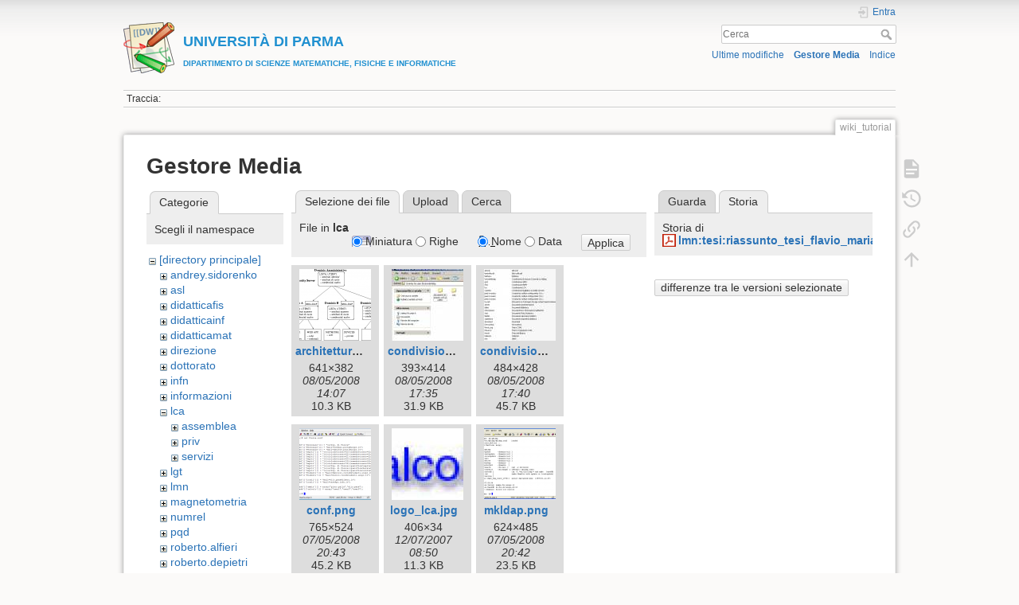

--- FILE ---
content_type: text/html; charset=utf-8
request_url: https://wiki.smfi.unipr.it/dokuwiki/doku.php?id=wiki_tutorial&ns=lca&tab_files=files&do=media&tab_details=history&image=lmn%3Atesi%3Ariassunto_tesi_flavio_mariani.pdf
body_size: 28434
content:
<!DOCTYPE html>
<html lang="it" dir="ltr" class="no-js">
<head>
    <meta charset="utf-8" />
    <title>Wiki: mantenere la documentazione in modo efficace [UNIVERSIT&Agrave; DI PARMADIPARTIMENTO DI SCIENZE MATEMATICHE, FISICHE E INFORMATICHE]</title>
    <script>(function(H){H.className=H.className.replace(/\bno-js\b/,'js')})(document.documentElement)</script>
    <meta name="generator" content="DokuWiki"/>
<meta name="theme-color" content="#008800"/>
<meta name="robots" content="noindex,nofollow"/>
<link rel="search" type="application/opensearchdescription+xml" href="/dokuwiki/lib/exe/opensearch.php" title="&lt;b&gt;&lt;font color=#2090D0 size=&quot;1&quot;&gt;&lt;font size=&quot;4&quot;&gt;UNIVERSIT&amp;Agrave; DI PARMA&lt;/font&gt;&lt;br&gt;DIPARTIMENTO DI SCIENZE MATEMATICHE, FISICHE E INFORMATICHE&lt;/font&gt;&lt;/b&gt;"/>
<link rel="start" href="/dokuwiki/"/>
<link rel="contents" href="/dokuwiki/doku.php?id=wiki_tutorial&amp;do=index" title="Indice"/>
<link rel="manifest" href="/dokuwiki/lib/exe/manifest.php"/>
<link rel="alternate" type="application/rss+xml" title="Ultime modifiche" href="/dokuwiki/feed.php"/>
<link rel="alternate" type="application/rss+xml" title="Namespace corrente" href="/dokuwiki/feed.php?mode=list&amp;ns="/>
<link rel="alternate" type="text/html" title="HTML" href="/dokuwiki/doku.php?do=export_xhtml&amp;id=wiki_tutorial"/>
<link rel="alternate" type="text/plain" title="Marcatura wiki" href="/dokuwiki/doku.php?do=export_raw&amp;id=wiki_tutorial"/>
<link rel="stylesheet" href="/dokuwiki/lib/exe/css.php?t=dokuwiki&amp;tseed=e60c8455b9588f8696b4786b293368e0"/>
<!--[if gte IE 9]><!-->
<script >/*<![CDATA[*/var NS='';var JSINFO = {"move_renameokay":false,"move_allowrename":false,"id":"wiki_tutorial","namespace":"","ACT":"media","useHeadingNavigation":1,"useHeadingContent":0};
/*!]]>*/</script>
<script src="/dokuwiki/lib/exe/jquery.php?tseed=f0349b609f9b91a485af8fd8ecd4aea4" defer="defer">/*<![CDATA[*/
/*!]]>*/</script>
<script src="/dokuwiki/lib/exe/js.php?t=dokuwiki&amp;tseed=e60c8455b9588f8696b4786b293368e0" defer="defer">/*<![CDATA[*/
/*!]]>*/</script>
<!--<![endif]-->
    <meta name="viewport" content="width=device-width,initial-scale=1" />
    <link rel="shortcut icon" href="/dokuwiki/lib/tpl/dokuwiki/images/favicon.ico" />
<link rel="apple-touch-icon" href="/dokuwiki/lib/tpl/dokuwiki/images/apple-touch-icon.png" />
    </head>

<body>
    <div id="dokuwiki__site"><div id="dokuwiki__top" class="site dokuwiki mode_media tpl_dokuwiki     ">

        
<!-- ********** HEADER ********** -->
<header id="dokuwiki__header"><div class="pad group">

    
    <div class="headings group">
        <ul class="a11y skip">
            <li><a href="#dokuwiki__content">salta al contenuto</a></li>
        </ul>

        <h1 class="logo"><a href="/dokuwiki/doku.php?id=start"  accesskey="h" title="Home [h]"><img src="/dokuwiki/lib/tpl/dokuwiki/images/logo.png" width="64" height="64" alt="" /><span><b><font color=#2090D0 size="1"><font size="4">UNIVERSIT&Agrave; DI PARMA</font><br>DIPARTIMENTO DI SCIENZE MATEMATICHE, FISICHE E INFORMATICHE</font></b></span></a></h1>
            </div>

    <div class="tools group">
        <!-- USER TOOLS -->
                    <div id="dokuwiki__usertools">
                <h3 class="a11y">Strumenti Utente</h3>
                <ul>
                    <li class="action login"><a href="/dokuwiki/doku.php?id=wiki_tutorial&amp;do=login&amp;sectok=" title="Entra" rel="nofollow"><span>Entra</span><svg xmlns="http://www.w3.org/2000/svg" width="24" height="24" viewBox="0 0 24 24"><path d="M10 17.25V14H3v-4h7V6.75L15.25 12 10 17.25M8 2h9a2 2 0 0 1 2 2v16a2 2 0 0 1-2 2H8a2 2 0 0 1-2-2v-4h2v4h9V4H8v4H6V4a2 2 0 0 1 2-2z"/></svg></a></li>                </ul>
            </div>
        
        <!-- SITE TOOLS -->
        <div id="dokuwiki__sitetools">
            <h3 class="a11y">Strumenti Sito</h3>
            <form action="/dokuwiki/doku.php?id=start" method="get" role="search" class="search doku_form" id="dw__search" accept-charset="utf-8"><input type="hidden" name="do" value="search" /><input type="hidden" name="id" value="wiki_tutorial" /><div class="no"><input name="q" type="text" class="edit" title="[F]" accesskey="f" placeholder="Cerca" autocomplete="on" id="qsearch__in" value="" /><button value="1" type="submit" title="Cerca">Cerca</button><div id="qsearch__out" class="ajax_qsearch JSpopup"></div></div></form>            <div class="mobileTools">
                <form action="/dokuwiki/doku.php" method="get" accept-charset="utf-8"><div class="no"><input type="hidden" name="id" value="wiki_tutorial" /><select name="do" class="edit quickselect" title="Strumenti"><option value="">Strumenti</option><optgroup label="Strumenti Pagina"><option value="">Mostra pagina</option><option value="revisions">Revisioni precedenti</option><option value="backlink">Puntano qui</option></optgroup><optgroup label="Strumenti Sito"><option value="recent">Ultime modifiche</option><option value="media">Gestore Media</option><option value="index">Indice</option></optgroup><optgroup label="Strumenti Utente"><option value="login">Entra</option></optgroup></select><button type="submit">&gt;</button></div></form>            </div>
            <ul>
                <li class="action recent"><a href="/dokuwiki/doku.php?id=wiki_tutorial&amp;do=recent" title="Ultime modifiche [r]" rel="nofollow" accesskey="r">Ultime modifiche</a></li><li class="action media"><a href="/dokuwiki/doku.php?id=wiki_tutorial&amp;do=media&amp;ns=" title="Gestore Media" rel="nofollow">Gestore Media</a></li><li class="action index"><a href="/dokuwiki/doku.php?id=wiki_tutorial&amp;do=index" title="Indice [x]" rel="nofollow" accesskey="x">Indice</a></li>            </ul>
        </div>

    </div>

    <!-- BREADCRUMBS -->
            <div class="breadcrumbs">
                                        <div class="trace"><span class="bchead">Traccia:</span></div>
                    </div>
    
    <hr class="a11y" />
</div></header><!-- /header -->

        <div class="wrapper group">

            
            <!-- ********** CONTENT ********** -->
            <main id="dokuwiki__content"><div class="pad group">
                
                <div class="pageId"><span>wiki_tutorial</span></div>

                <div class="page group">
                                                            <!-- wikipage start -->
                    <div id="mediamanager__page">
<h1>Gestore Media</h1>
<div class="panel namespaces">
<h2>Categorie</h2>
<div class="panelHeader">Scegli il namespace</div>
<div class="panelContent" id="media__tree">

<ul class="idx">
<li class="media level0 open"><img src="/dokuwiki/lib/images/minus.gif" alt="−" /><div class="li"><a href="/dokuwiki/doku.php?id=wiki_tutorial&amp;ns=&amp;tab_files=files&amp;do=media&amp;tab_details=history&amp;image=lmn%3Atesi%3Ariassunto_tesi_flavio_mariani.pdf" class="idx_dir">[directory principale]</a></div>
<ul class="idx">
<li class="media level1 closed"><img src="/dokuwiki/lib/images/plus.gif" alt="+" /><div class="li"><a href="/dokuwiki/doku.php?id=wiki_tutorial&amp;ns=andrey.sidorenko&amp;tab_files=files&amp;do=media&amp;tab_details=history&amp;image=lmn%3Atesi%3Ariassunto_tesi_flavio_mariani.pdf" class="idx_dir">andrey.sidorenko</a></div></li>
<li class="media level1 closed"><img src="/dokuwiki/lib/images/plus.gif" alt="+" /><div class="li"><a href="/dokuwiki/doku.php?id=wiki_tutorial&amp;ns=asl&amp;tab_files=files&amp;do=media&amp;tab_details=history&amp;image=lmn%3Atesi%3Ariassunto_tesi_flavio_mariani.pdf" class="idx_dir">asl</a></div></li>
<li class="media level1 closed"><img src="/dokuwiki/lib/images/plus.gif" alt="+" /><div class="li"><a href="/dokuwiki/doku.php?id=wiki_tutorial&amp;ns=didatticafis&amp;tab_files=files&amp;do=media&amp;tab_details=history&amp;image=lmn%3Atesi%3Ariassunto_tesi_flavio_mariani.pdf" class="idx_dir">didatticafis</a></div></li>
<li class="media level1 closed"><img src="/dokuwiki/lib/images/plus.gif" alt="+" /><div class="li"><a href="/dokuwiki/doku.php?id=wiki_tutorial&amp;ns=didatticainf&amp;tab_files=files&amp;do=media&amp;tab_details=history&amp;image=lmn%3Atesi%3Ariassunto_tesi_flavio_mariani.pdf" class="idx_dir">didatticainf</a></div></li>
<li class="media level1 closed"><img src="/dokuwiki/lib/images/plus.gif" alt="+" /><div class="li"><a href="/dokuwiki/doku.php?id=wiki_tutorial&amp;ns=didatticamat&amp;tab_files=files&amp;do=media&amp;tab_details=history&amp;image=lmn%3Atesi%3Ariassunto_tesi_flavio_mariani.pdf" class="idx_dir">didatticamat</a></div></li>
<li class="media level1 closed"><img src="/dokuwiki/lib/images/plus.gif" alt="+" /><div class="li"><a href="/dokuwiki/doku.php?id=wiki_tutorial&amp;ns=direzione&amp;tab_files=files&amp;do=media&amp;tab_details=history&amp;image=lmn%3Atesi%3Ariassunto_tesi_flavio_mariani.pdf" class="idx_dir">direzione</a></div></li>
<li class="media level1 closed"><img src="/dokuwiki/lib/images/plus.gif" alt="+" /><div class="li"><a href="/dokuwiki/doku.php?id=wiki_tutorial&amp;ns=dottorato&amp;tab_files=files&amp;do=media&amp;tab_details=history&amp;image=lmn%3Atesi%3Ariassunto_tesi_flavio_mariani.pdf" class="idx_dir">dottorato</a></div></li>
<li class="media level1 closed"><img src="/dokuwiki/lib/images/plus.gif" alt="+" /><div class="li"><a href="/dokuwiki/doku.php?id=wiki_tutorial&amp;ns=infn&amp;tab_files=files&amp;do=media&amp;tab_details=history&amp;image=lmn%3Atesi%3Ariassunto_tesi_flavio_mariani.pdf" class="idx_dir">infn</a></div></li>
<li class="media level1 closed"><img src="/dokuwiki/lib/images/plus.gif" alt="+" /><div class="li"><a href="/dokuwiki/doku.php?id=wiki_tutorial&amp;ns=informazioni&amp;tab_files=files&amp;do=media&amp;tab_details=history&amp;image=lmn%3Atesi%3Ariassunto_tesi_flavio_mariani.pdf" class="idx_dir">informazioni</a></div></li>
<li class="media level1 open"><img src="/dokuwiki/lib/images/minus.gif" alt="−" /><div class="li"><a href="/dokuwiki/doku.php?id=wiki_tutorial&amp;ns=lca&amp;tab_files=files&amp;do=media&amp;tab_details=history&amp;image=lmn%3Atesi%3Ariassunto_tesi_flavio_mariani.pdf" class="idx_dir">lca</a></div>
<ul class="idx">
<li class="media level2 closed"><img src="/dokuwiki/lib/images/plus.gif" alt="+" /><div class="li"><a href="/dokuwiki/doku.php?id=wiki_tutorial&amp;ns=lca%3Aassemblea&amp;tab_files=files&amp;do=media&amp;tab_details=history&amp;image=lmn%3Atesi%3Ariassunto_tesi_flavio_mariani.pdf" class="idx_dir">assemblea</a></div></li>
<li class="media level2 closed"><img src="/dokuwiki/lib/images/plus.gif" alt="+" /><div class="li"><a href="/dokuwiki/doku.php?id=wiki_tutorial&amp;ns=lca%3Apriv&amp;tab_files=files&amp;do=media&amp;tab_details=history&amp;image=lmn%3Atesi%3Ariassunto_tesi_flavio_mariani.pdf" class="idx_dir">priv</a></div></li>
<li class="media level2 closed"><img src="/dokuwiki/lib/images/plus.gif" alt="+" /><div class="li"><a href="/dokuwiki/doku.php?id=wiki_tutorial&amp;ns=lca%3Aservizi&amp;tab_files=files&amp;do=media&amp;tab_details=history&amp;image=lmn%3Atesi%3Ariassunto_tesi_flavio_mariani.pdf" class="idx_dir">servizi</a></div></li>
</ul>
</li>
<li class="media level1 closed"><img src="/dokuwiki/lib/images/plus.gif" alt="+" /><div class="li"><a href="/dokuwiki/doku.php?id=wiki_tutorial&amp;ns=lgt&amp;tab_files=files&amp;do=media&amp;tab_details=history&amp;image=lmn%3Atesi%3Ariassunto_tesi_flavio_mariani.pdf" class="idx_dir">lgt</a></div></li>
<li class="media level1 closed"><img src="/dokuwiki/lib/images/plus.gif" alt="+" /><div class="li"><a href="/dokuwiki/doku.php?id=wiki_tutorial&amp;ns=lmn&amp;tab_files=files&amp;do=media&amp;tab_details=history&amp;image=lmn%3Atesi%3Ariassunto_tesi_flavio_mariani.pdf" class="idx_dir">lmn</a></div></li>
<li class="media level1 closed"><img src="/dokuwiki/lib/images/plus.gif" alt="+" /><div class="li"><a href="/dokuwiki/doku.php?id=wiki_tutorial&amp;ns=magnetometria&amp;tab_files=files&amp;do=media&amp;tab_details=history&amp;image=lmn%3Atesi%3Ariassunto_tesi_flavio_mariani.pdf" class="idx_dir">magnetometria</a></div></li>
<li class="media level1 closed"><img src="/dokuwiki/lib/images/plus.gif" alt="+" /><div class="li"><a href="/dokuwiki/doku.php?id=wiki_tutorial&amp;ns=numrel&amp;tab_files=files&amp;do=media&amp;tab_details=history&amp;image=lmn%3Atesi%3Ariassunto_tesi_flavio_mariani.pdf" class="idx_dir">numrel</a></div></li>
<li class="media level1 closed"><img src="/dokuwiki/lib/images/plus.gif" alt="+" /><div class="li"><a href="/dokuwiki/doku.php?id=wiki_tutorial&amp;ns=pqd&amp;tab_files=files&amp;do=media&amp;tab_details=history&amp;image=lmn%3Atesi%3Ariassunto_tesi_flavio_mariani.pdf" class="idx_dir">pqd</a></div></li>
<li class="media level1 closed"><img src="/dokuwiki/lib/images/plus.gif" alt="+" /><div class="li"><a href="/dokuwiki/doku.php?id=wiki_tutorial&amp;ns=roberto.alfieri&amp;tab_files=files&amp;do=media&amp;tab_details=history&amp;image=lmn%3Atesi%3Ariassunto_tesi_flavio_mariani.pdf" class="idx_dir">roberto.alfieri</a></div></li>
<li class="media level1 closed"><img src="/dokuwiki/lib/images/plus.gif" alt="+" /><div class="li"><a href="/dokuwiki/doku.php?id=wiki_tutorial&amp;ns=roberto.depietri&amp;tab_files=files&amp;do=media&amp;tab_details=history&amp;image=lmn%3Atesi%3Ariassunto_tesi_flavio_mariani.pdf" class="idx_dir">roberto.depietri</a></div></li>
<li class="media level1 closed"><img src="/dokuwiki/lib/images/plus.gif" alt="+" /><div class="li"><a href="/dokuwiki/doku.php?id=wiki_tutorial&amp;ns=roberto.derenzi&amp;tab_files=files&amp;do=media&amp;tab_details=history&amp;image=lmn%3Atesi%3Ariassunto_tesi_flavio_mariani.pdf" class="idx_dir">roberto.derenzi</a></div></li>
<li class="media level1 closed"><img src="/dokuwiki/lib/images/plus.gif" alt="+" /><div class="li"><a href="/dokuwiki/doku.php?id=wiki_tutorial&amp;ns=segreteria&amp;tab_files=files&amp;do=media&amp;tab_details=history&amp;image=lmn%3Atesi%3Ariassunto_tesi_flavio_mariani.pdf" class="idx_dir">segreteria</a></div></li>
<li class="media level1 closed"><img src="/dokuwiki/lib/images/plus.gif" alt="+" /><div class="li"><a href="/dokuwiki/doku.php?id=wiki_tutorial&amp;ns=seminario_di_dipartimento&amp;tab_files=files&amp;do=media&amp;tab_details=history&amp;image=lmn%3Atesi%3Ariassunto_tesi_flavio_mariani.pdf" class="idx_dir">seminario_di_dipartimento</a></div></li>
<li class="media level1 closed"><img src="/dokuwiki/lib/images/plus.gif" alt="+" /><div class="li"><a href="/dokuwiki/doku.php?id=wiki_tutorial&amp;ns=unita_fisica&amp;tab_files=files&amp;do=media&amp;tab_details=history&amp;image=lmn%3Atesi%3Ariassunto_tesi_flavio_mariani.pdf" class="idx_dir">unita_fisica</a></div></li>
<li class="media level1 closed"><img src="/dokuwiki/lib/images/plus.gif" alt="+" /><div class="li"><a href="/dokuwiki/doku.php?id=wiki_tutorial&amp;ns=unita_matematica&amp;tab_files=files&amp;do=media&amp;tab_details=history&amp;image=lmn%3Atesi%3Ariassunto_tesi_flavio_mariani.pdf" class="idx_dir">unita_matematica</a></div></li>
<li class="media level1 closed"><img src="/dokuwiki/lib/images/plus.gif" alt="+" /><div class="li"><a href="/dokuwiki/doku.php?id=wiki_tutorial&amp;ns=wiki&amp;tab_files=files&amp;do=media&amp;tab_details=history&amp;image=lmn%3Atesi%3Ariassunto_tesi_flavio_mariani.pdf" class="idx_dir">wiki</a></div></li>
</ul></li>
</ul>
</div>
</div>
<div class="panel filelist">
<h2 class="a11y">Selezione dei file</h2>
<ul class="tabs">
<li><strong>Selezione dei file</strong></li>
<li><a href="/dokuwiki/doku.php?id=wiki_tutorial&amp;tab_files=upload&amp;do=media&amp;tab_details=history&amp;image=lmn%3Atesi%3Ariassunto_tesi_flavio_mariani.pdf&amp;ns=lca">Upload</a></li>
<li><a href="/dokuwiki/doku.php?id=wiki_tutorial&amp;tab_files=search&amp;do=media&amp;tab_details=history&amp;image=lmn%3Atesi%3Ariassunto_tesi_flavio_mariani.pdf&amp;ns=lca">Cerca</a></li>
</ul>
<div class="panelHeader">
<h3>File in <strong>lca</strong></h3>
<form method="get" action="/dokuwiki/doku.php?id=wiki_tutorial" class="options doku_form" accept-charset="utf-8"><input type="hidden" name="sectok" value="" /><input type="hidden" name="do" value="media" /><input type="hidden" name="tab_files" value="files" /><input type="hidden" name="tab_details" value="history" /><input type="hidden" name="image" value="lmn:tesi:riassunto_tesi_flavio_mariani.pdf" /><input type="hidden" name="ns" value="lca" /><div class="no"><ul>
<li class="listType"><label for="listType__thumbs" class="thumbs">
<input name="list_dwmedia" type="radio" value="thumbs" id="listType__thumbs" class="thumbs" checked="checked" />
<span>Miniatura</span>
</label><label for="listType__rows" class="rows">
<input name="list_dwmedia" type="radio" value="rows" id="listType__rows" class="rows" />
<span>Righe</span>
</label></li>
<li class="sortBy"><label for="sortBy__name" class="name">
<input name="sort_dwmedia" type="radio" value="name" id="sortBy__name" class="name" checked="checked" />
<span>Nome</span>
</label><label for="sortBy__date" class="date">
<input name="sort_dwmedia" type="radio" value="date" id="sortBy__date" class="date" />
<span>Data</span>
</label></li>
<li><button value="1" type="submit">Applica</button></li>
</ul>
</div></form></div>
<div class="panelContent">
<ul class="thumbs"><li><dl title="architettura.png"><dt><a id="l_:lca:architettura.png" class="image thumb" href="/dokuwiki/doku.php?id=wiki_tutorial&amp;image=lca%3Aarchitettura.png&amp;ns=lca&amp;tab_details=view&amp;do=media&amp;tab_files=files"><img src="/dokuwiki/lib/exe/fetch.php?w=90&amp;h=90&amp;tok=61dcf3&amp;media=lca:architettura.png" alt="architettura.png" loading="lazy" width="90" height="90" /></a></dt><dd class="name"><a href="/dokuwiki/doku.php?id=wiki_tutorial&amp;image=lca%3Aarchitettura.png&amp;ns=lca&amp;tab_details=view&amp;do=media&amp;tab_files=files" id="h_:lca:architettura.png">architettura.png</a></dd><dd class="size">641&#215;382</dd><dd class="date">08/05/2008 14:07</dd><dd class="filesize">10.3 KB</dd></dl></li><li><dl title="condivisione_samba_tutorial_mkldap.jpg"><dt><a id="l_:lca:condivisione_samba_tutorial_mkldap.jpg" class="image thumb" href="/dokuwiki/doku.php?id=wiki_tutorial&amp;image=lca%3Acondivisione_samba_tutorial_mkldap.jpg&amp;ns=lca&amp;tab_details=view&amp;do=media&amp;tab_files=files"><img src="/dokuwiki/lib/exe/fetch.php?w=90&amp;h=90&amp;tok=2989a7&amp;media=lca:condivisione_samba_tutorial_mkldap.jpg" alt="condivisione_samba_tutorial_mkldap.jpg" loading="lazy" width="90" height="90" /></a></dt><dd class="name"><a href="/dokuwiki/doku.php?id=wiki_tutorial&amp;image=lca%3Acondivisione_samba_tutorial_mkldap.jpg&amp;ns=lca&amp;tab_details=view&amp;do=media&amp;tab_files=files" id="h_:lca:condivisione_samba_tutorial_mkldap.jpg">condivisione_samba_tutorial_mkldap.jpg</a></dd><dd class="size">393&#215;414</dd><dd class="date">08/05/2008 17:35</dd><dd class="filesize">31.9 KB</dd></dl></li><li><dl title="condivisioni_di_gruppo_attive.jpg"><dt><a id="l_:lca:condivisioni_di_gruppo_attive.jpg" class="image thumb" href="/dokuwiki/doku.php?id=wiki_tutorial&amp;image=lca%3Acondivisioni_di_gruppo_attive.jpg&amp;ns=lca&amp;tab_details=view&amp;do=media&amp;tab_files=files"><img src="/dokuwiki/lib/exe/fetch.php?w=90&amp;h=90&amp;tok=c5ec0c&amp;media=lca:condivisioni_di_gruppo_attive.jpg" alt="condivisioni_di_gruppo_attive.jpg" loading="lazy" width="90" height="90" /></a></dt><dd class="name"><a href="/dokuwiki/doku.php?id=wiki_tutorial&amp;image=lca%3Acondivisioni_di_gruppo_attive.jpg&amp;ns=lca&amp;tab_details=view&amp;do=media&amp;tab_files=files" id="h_:lca:condivisioni_di_gruppo_attive.jpg">condivisioni_di_gruppo_attive.jpg</a></dd><dd class="size">484&#215;428</dd><dd class="date">08/05/2008 17:40</dd><dd class="filesize">45.7 KB</dd></dl></li><li><dl title="conf.png"><dt><a id="l_:lca:conf.png" class="image thumb" href="/dokuwiki/doku.php?id=wiki_tutorial&amp;image=lca%3Aconf.png&amp;ns=lca&amp;tab_details=view&amp;do=media&amp;tab_files=files"><img src="/dokuwiki/lib/exe/fetch.php?w=90&amp;h=90&amp;tok=df595e&amp;media=lca:conf.png" alt="conf.png" loading="lazy" width="90" height="90" /></a></dt><dd class="name"><a href="/dokuwiki/doku.php?id=wiki_tutorial&amp;image=lca%3Aconf.png&amp;ns=lca&amp;tab_details=view&amp;do=media&amp;tab_files=files" id="h_:lca:conf.png">conf.png</a></dd><dd class="size">765&#215;524</dd><dd class="date">07/05/2008 20:43</dd><dd class="filesize">45.2 KB</dd></dl></li><li><dl title="logo_lca.jpg"><dt><a id="l_:lca:logo_lca.jpg" class="image thumb" href="/dokuwiki/doku.php?id=wiki_tutorial&amp;image=lca%3Alogo_lca.jpg&amp;ns=lca&amp;tab_details=view&amp;do=media&amp;tab_files=files"><img src="/dokuwiki/lib/exe/fetch.php?w=90&amp;h=90&amp;tok=48bcbe&amp;media=lca:logo_lca.jpg" alt="logo_lca.jpg" loading="lazy" width="90" height="90" /></a></dt><dd class="name"><a href="/dokuwiki/doku.php?id=wiki_tutorial&amp;image=lca%3Alogo_lca.jpg&amp;ns=lca&amp;tab_details=view&amp;do=media&amp;tab_files=files" id="h_:lca:logo_lca.jpg">logo_lca.jpg</a></dd><dd class="size">406&#215;34</dd><dd class="date">12/07/2007 08:50</dd><dd class="filesize">11.3 KB</dd></dl></li><li><dl title="mkldap.png"><dt><a id="l_:lca:mkldap.png" class="image thumb" href="/dokuwiki/doku.php?id=wiki_tutorial&amp;image=lca%3Amkldap.png&amp;ns=lca&amp;tab_details=view&amp;do=media&amp;tab_files=files"><img src="/dokuwiki/lib/exe/fetch.php?w=90&amp;h=90&amp;tok=b2314b&amp;media=lca:mkldap.png" alt="mkldap.png" loading="lazy" width="90" height="90" /></a></dt><dd class="name"><a href="/dokuwiki/doku.php?id=wiki_tutorial&amp;image=lca%3Amkldap.png&amp;ns=lca&amp;tab_details=view&amp;do=media&amp;tab_files=files" id="h_:lca:mkldap.png">mkldap.png</a></dd><dd class="size">624&#215;485</dd><dd class="date">07/05/2008 20:42</dd><dd class="filesize">23.5 KB</dd></dl></li><li><dl title="mkldap_files.png"><dt><a id="l_:lca:mkldap_files.png" class="image thumb" href="/dokuwiki/doku.php?id=wiki_tutorial&amp;image=lca%3Amkldap_files.png&amp;ns=lca&amp;tab_details=view&amp;do=media&amp;tab_files=files"><img src="/dokuwiki/lib/exe/fetch.php?w=90&amp;h=90&amp;tok=27dc8d&amp;media=lca:mkldap_files.png" alt="mkldap_files.png" loading="lazy" width="90" height="90" /></a></dt><dd class="name"><a href="/dokuwiki/doku.php?id=wiki_tutorial&amp;image=lca%3Amkldap_files.png&amp;ns=lca&amp;tab_details=view&amp;do=media&amp;tab_files=files" id="h_:lca:mkldap_files.png">mkldap_files.png</a></dd><dd class="size">376&#215;398</dd><dd class="date">10/05/2008 08:17</dd><dd class="filesize">8.1 KB</dd></dl></li><li><dl title="poster.png"><dt><a id="l_:lca:poster.png" class="image thumb" href="/dokuwiki/doku.php?id=wiki_tutorial&amp;image=lca%3Aposter.png&amp;ns=lca&amp;tab_details=view&amp;do=media&amp;tab_files=files"><img src="/dokuwiki/lib/exe/fetch.php?w=90&amp;h=90&amp;tok=df0969&amp;media=lca:poster.png" alt="poster.png" loading="lazy" width="90" height="90" /></a></dt><dd class="name"><a href="/dokuwiki/doku.php?id=wiki_tutorial&amp;image=lca%3Aposter.png&amp;ns=lca&amp;tab_details=view&amp;do=media&amp;tab_files=files" id="h_:lca:poster.png">poster.png</a></dd><dd class="size">850&#215;655</dd><dd class="date">08/05/2008 14:49</dd><dd class="filesize">243.6 KB</dd></dl></li></ul>
</div>
</div>
<div class="panel file">
<h2 class="a11y">File</h2>
<ul class="tabs">
<li><a href="/dokuwiki/doku.php?id=wiki_tutorial&amp;tab_details=view&amp;do=media&amp;tab_files=files&amp;image=lmn%3Atesi%3Ariassunto_tesi_flavio_mariani.pdf&amp;ns=lca">Guarda</a></li>
<li><strong>Storia</strong></li>
</ul>
<div class="panelHeader"><h3>Storia di <strong><a href="/dokuwiki/lib/exe/fetch.php?media=lmn:tesi:riassunto_tesi_flavio_mariani.pdf" class="select mediafile mf_pdf" title="Mostra file originale">lmn:tesi:riassunto_tesi_flavio_mariani.pdf</a></strong></h3></div>
<div class="panelContent">
<form id="page__revisions" action="/dokuwiki/doku.php?id=wiki_tutorial&amp;image=lmn%3Atesi%3Ariassunto_tesi_flavio_mariani.pdf&amp;do=media&amp;tab_files=files&amp;tab_details=history&amp;ns=lca" class="changes doku_form" method="post" accept-charset="utf-8"><input type="hidden" name="sectok" value="" /><input type="hidden" name="mediado" value="diff" /><div class="no"><ul ></ul><button name="do[diff]" value="1" type="submit">differenze tra le versioni selezionate</button></div></form><div class="pagenav"></div></div>
</div>
</div>
                    <!-- wikipage stop -->
                                    </div>

                <div class="docInfo"><bdi>wiki_tutorial.txt</bdi> · Ultima modifica: 28/11/2008 14:34 da <bdi>roberto.alfieri</bdi></div>

                
                <hr class="a11y" />
            </div></main><!-- /content -->

            <!-- PAGE ACTIONS -->
            <nav id="dokuwiki__pagetools" aria-labelledby="dokuwiki__pagetools__heading">
                <h3 class="a11y" id="dokuwiki__pagetools__heading">Strumenti Pagina</h3>
                <div class="tools">
                    <ul>
                        <li class="show"><a href="/dokuwiki/doku.php?id=wiki_tutorial&amp;do=" title="Mostra pagina [v]" rel="nofollow" accesskey="v"><span>Mostra pagina</span><svg xmlns="http://www.w3.org/2000/svg" width="24" height="24" viewBox="0 0 24 24"><path d="M13 9h5.5L13 3.5V9M6 2h8l6 6v12a2 2 0 0 1-2 2H6a2 2 0 0 1-2-2V4c0-1.11.89-2 2-2m9 16v-2H6v2h9m3-4v-2H6v2h12z"/></svg></a></li><li class="revs"><a href="/dokuwiki/doku.php?id=wiki_tutorial&amp;do=revisions" title="Revisioni precedenti [o]" rel="nofollow" accesskey="o"><span>Revisioni precedenti</span><svg xmlns="http://www.w3.org/2000/svg" width="24" height="24" viewBox="0 0 24 24"><path d="M11 7v5.11l4.71 2.79.79-1.28-4-2.37V7m0-5C8.97 2 5.91 3.92 4.27 6.77L2 4.5V11h6.5L5.75 8.25C6.96 5.73 9.5 4 12.5 4a7.5 7.5 0 0 1 7.5 7.5 7.5 7.5 0 0 1-7.5 7.5c-3.27 0-6.03-2.09-7.06-5h-2.1c1.1 4.03 4.77 7 9.16 7 5.24 0 9.5-4.25 9.5-9.5A9.5 9.5 0 0 0 12.5 2z"/></svg></a></li><li class="backlink"><a href="/dokuwiki/doku.php?id=wiki_tutorial&amp;do=backlink" title="Puntano qui" rel="nofollow"><span>Puntano qui</span><svg xmlns="http://www.w3.org/2000/svg" width="24" height="24" viewBox="0 0 24 24"><path d="M10.59 13.41c.41.39.41 1.03 0 1.42-.39.39-1.03.39-1.42 0a5.003 5.003 0 0 1 0-7.07l3.54-3.54a5.003 5.003 0 0 1 7.07 0 5.003 5.003 0 0 1 0 7.07l-1.49 1.49c.01-.82-.12-1.64-.4-2.42l.47-.48a2.982 2.982 0 0 0 0-4.24 2.982 2.982 0 0 0-4.24 0l-3.53 3.53a2.982 2.982 0 0 0 0 4.24m2.82-4.24c.39-.39 1.03-.39 1.42 0a5.003 5.003 0 0 1 0 7.07l-3.54 3.54a5.003 5.003 0 0 1-7.07 0 5.003 5.003 0 0 1 0-7.07l1.49-1.49c-.01.82.12 1.64.4 2.43l-.47.47a2.982 2.982 0 0 0 0 4.24 2.982 2.982 0 0 0 4.24 0l3.53-3.53a2.982 2.982 0 0 0 0-4.24.973.973 0 0 1 0-1.42z"/></svg></a></li><li class="top"><a href="#dokuwiki__top" title="Torna su [t]" rel="nofollow" accesskey="t"><span>Torna su</span><svg xmlns="http://www.w3.org/2000/svg" width="24" height="24" viewBox="0 0 24 24"><path d="M13 20h-2V8l-5.5 5.5-1.42-1.42L12 4.16l7.92 7.92-1.42 1.42L13 8v12z"/></svg></a></li>                    </ul>
                </div>
            </nav>
        </div><!-- /wrapper -->

        
<!-- ********** FOOTER ********** -->
<footer id="dokuwiki__footer"><div class="pad">
    
    <div class="buttons">
                <a href="https://www.dokuwiki.org/donate" title="Donate" ><img
            src="/dokuwiki/lib/tpl/dokuwiki/images/button-donate.gif" width="80" height="15" alt="Donate" /></a>
        <a href="https://php.net" title="Powered by PHP" ><img
            src="/dokuwiki/lib/tpl/dokuwiki/images/button-php.gif" width="80" height="15" alt="Powered by PHP" /></a>
        <a href="//validator.w3.org/check/referer" title="Valid HTML5" ><img
            src="/dokuwiki/lib/tpl/dokuwiki/images/button-html5.png" width="80" height="15" alt="Valid HTML5" /></a>
        <a href="//jigsaw.w3.org/css-validator/check/referer?profile=css3" title="Valid CSS" ><img
            src="/dokuwiki/lib/tpl/dokuwiki/images/button-css.png" width="80" height="15" alt="Valid CSS" /></a>
        <a href="https://dokuwiki.org/" title="Driven by DokuWiki" ><img
            src="/dokuwiki/lib/tpl/dokuwiki/images/button-dw.png" width="80" height="15"
            alt="Driven by DokuWiki" /></a>
    </div>

    </div></footer><!-- /footer -->
    </div></div><!-- /site -->

    <div class="no"><img src="/dokuwiki/lib/exe/taskrunner.php?id=wiki_tutorial&amp;1766391294" width="2" height="1" alt="" /></div>
    <div id="screen__mode" class="no"></div></body>
</html>
